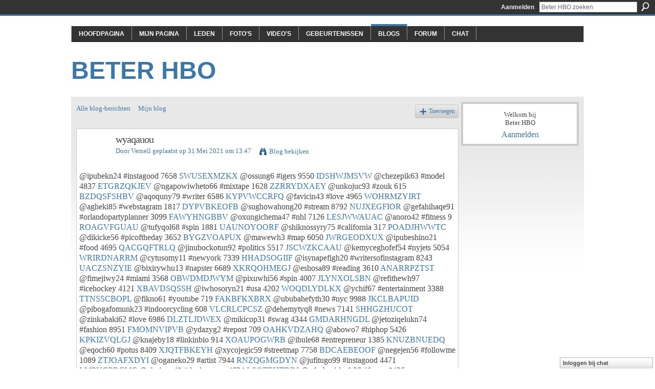

--- FILE ---
content_type: text/html; charset=UTF-8
request_url: http://beterhbo.ning.com/profiles/blogs/wyaqauou
body_size: 39853
content:
<!DOCTYPE html>
<html lang="nl" xmlns:og="http://ogp.me/ns#" xmlns:fb="http://www.facebook.com/2008/fbml">
<head data-layout-view="default" class="xj_layout_head">
<script>
    window.dataLayer = window.dataLayer || [];
        </script>
<!-- Google Tag Manager -->
<script>(function(w,d,s,l,i){w[l]=w[l]||[];w[l].push({'gtm.start':
new Date().getTime(),event:'gtm.js'});var f=d.getElementsByTagName(s)[0],
j=d.createElement(s),dl=l!='dataLayer'?'&l='+l:'';j.async=true;j.src=
'https://www.googletagmanager.com/gtm.js?id='+i+dl;f.parentNode.insertBefore(j,f);
})(window,document,'script','dataLayer','GTM-T5W4WQ');</script>
<!-- End Google Tag Manager -->
    <meta http-equiv="Content-Type" content="text/html; charset=utf-8" />
    <title>wyaqauou - Beter HBO</title>
    <link rel="icon" href="http://beterhbo.ning.com/favicon.ico" type="image/x-icon" />
    <link rel="SHORTCUT ICON" href="http://beterhbo.ning.com/favicon.ico" type="image/x-icon" />
    <meta name="description" content="@ipubekn24 #instagood 7658 SWUSEXMZKX @ossung6 #igers 9550 IDSHWJMSVW @chezepik63 #model 4837 ETGRZQKJEV @ngapowiwheto66 #mixtape 1628 ZZRRYDXAEY @unkojuc93 #z…" />
<meta name="title" content="wyaqauou" />
<meta property="og:type" content="website" />
<meta property="og:url" content="http://beterhbo.ning.com/profiles/blogs/wyaqauou" />
<meta property="og:title" content="wyaqauou" />
<meta property="og:image" content="https://storage.ning.com/topology/rest/1.0/file/get/2745957088?profile=UPSCALE_150x150">
<meta name="twitter:card" content="summary" />
<meta name="twitter:title" content="wyaqauou" />
<meta name="twitter:description" content="@ipubekn24 #instagood 7658 SWUSEXMZKX @ossung6 #igers 9550 IDSHWJMSVW @chezepik63 #model 4837 ETGRZQKJEV @ngapowiwheto66 #mixtape 1628 ZZRRYDXAEY @unkojuc93 #z…" />
<meta name="twitter:image" content="https://storage.ning.com/topology/rest/1.0/file/get/2745957088?profile=UPSCALE_150x150" />
<link rel="image_src" href="https://storage.ning.com/topology/rest/1.0/file/get/2745957088?profile=UPSCALE_150x150" />
<script type="text/javascript">
    djConfig = { baseScriptUri: 'http://beterhbo.ning.com/xn/static-6.11.8.1/js/dojo-0.3.1-ning/', isDebug: false }
ning = {"CurrentApp":{"premium":true,"iconUrl":"https:\/\/storage.ning.com\/topology\/rest\/1.0\/file\/get\/2745957088?profile=UPSCALE_150x150","url":"httpbeterhbo.ning.com","domains":[],"online":true,"privateSource":true,"id":"beterhbo","appId":6409057,"description":"","name":"Beter HBO","owner":"3n87hvnbmu11u","createdDate":"2011-05-23T08:30:35.853Z","runOwnAds":false},"CurrentProfile":null,"maxFileUploadSize":5};
        (function(){
            if (!window.ning) { return; }

            var age, gender, rand, obfuscated, combined;

            obfuscated = document.cookie.match(/xgdi=([^;]+)/);
            if (obfuscated) {
                var offset = 100000;
                obfuscated = parseInt(obfuscated[1]);
                rand = obfuscated / offset;
                combined = (obfuscated % offset) ^ rand;
                age = combined % 1000;
                gender = (combined / 1000) & 3;
                gender = (gender == 1 ? 'm' : gender == 2 ? 'f' : 0);
                ning.viewer = {"age":age,"gender":gender};
            }
        })();

        if (window.location.hash.indexOf('#!/') == 0) {
        window.location.replace(window.location.hash.substr(2));
    }
    window.xg = window.xg || {};
xg.captcha = {
    'shouldShow': false,
    'siteKey': '6Ldf3AoUAAAAALPgNx2gcXc8a_5XEcnNseR6WmsT'
};
xg.addOnRequire = function(f) { xg.addOnRequire.functions.push(f); };
xg.addOnRequire.functions = [];
xg.addOnFacebookLoad = function (f) { xg.addOnFacebookLoad.functions.push(f); };
xg.addOnFacebookLoad.functions = [];
xg._loader = {
    p: 0,
    loading: function(set) {  this.p++; },
    onLoad: function(set) {
                this.p--;
        if (this.p == 0 && typeof(xg._loader.onDone) == 'function') {
            xg._loader.onDone();
        }
    }
};
xg._loader.loading('xnloader');
if (window.bzplcm) {
    window.bzplcm._profileCount = 0;
    window.bzplcm._profileSend = function() { if (window.bzplcm._profileCount++ == 1) window.bzplcm.send(); };
}
xg._loader.onDone = function() {
            if(window.bzplcm)window.bzplcm.start('ni');
        xg.shared.util.parseWidgets();    var addOnRequireFunctions = xg.addOnRequire.functions;
    xg.addOnRequire = function(f) { f(); };
    try {
        if (addOnRequireFunctions) { dojo.lang.forEach(addOnRequireFunctions, function(onRequire) { onRequire.apply(); }); }
    } catch (e) {
        if(window.bzplcm)window.bzplcm.ts('nx').send();
        throw e;
    }
    if(window.bzplcm) { window.bzplcm.stop('ni'); window.bzplcm._profileSend(); }
};
window.xn = { track: { event: function() {}, pageView: function() {}, registerCompletedFlow: function() {}, registerError: function() {}, timer: function() { return { lapTime: function() {} }; } } };</script>
<meta name="medium" content="blog" /><link rel="alternate" type="application/atom+xml" title="De teksten van Vernell - Beter HBO" href="http://beterhbo.ning.com/profiles/blog/feed?user=2vmotshz2j2s2&amp;xn_auth=no" /><link rel="alternate" type="application/atom+xml" title="Reacties - wyaqauou - Beter HBO" href="http://beterhbo.ning.com/profiles/comment/feed?attachedTo=6409057%3ABlogPost%3A897518&amp;xn_auth=no" />
<style type="text/css" media="screen,projection">
#xg_navigation ul div.xg_subtab ul li a {
    color:#919191;
    background:#F2F2F2;
}
#xg_navigation ul div.xg_subtab ul li a:hover {
    color:#5E5E5E;
    background:#D9D9D9;
}
</style>

<style type="text/css" media="screen,projection">
@import url("http://static.ning.com/socialnetworkmain/widgets/index/css/common-982.min.css?xn_version=3128532263");
@import url("http://static.ning.com/socialnetworkmain/widgets/profiles/css/component.min.css?xn_version=467783652");
@import url("http://static.ning.com/socialnetworkmain/widgets/chat/css/bottom-bar.min.css?xn_version=512265546");

</style>

<style type="text/css" media="screen,projection">
@import url("/generated-69468fc8a38291-80466650-css?xn_version=202512201152");

</style>

<style type="text/css" media="screen,projection">
@import url("/generated-69468fcb087a03-48501271-css?xn_version=202512201152");

</style>

<!--[if IE 6]>
    <link rel="stylesheet" type="text/css" href="http://static.ning.com/socialnetworkmain/widgets/index/css/common-ie6.min.css?xn_version=463104712" />
<![endif]-->
<!--[if IE 7]>
<link rel="stylesheet" type="text/css" href="http://static.ning.com/socialnetworkmain/widgets/index/css/common-ie7.css?xn_version=2712659298" />
<![endif]-->
<link rel="EditURI" type="application/rsd+xml" title="RSD" href="http://beterhbo.ning.com/profiles/blog/rsd" />
<script type="text/javascript">(function(a,b){if(/(android|bb\d+|meego).+mobile|avantgo|bada\/|blackberry|blazer|compal|elaine|fennec|hiptop|iemobile|ip(hone|od)|iris|kindle|lge |maemo|midp|mmp|netfront|opera m(ob|in)i|palm( os)?|phone|p(ixi|re)\/|plucker|pocket|psp|series(4|6)0|symbian|treo|up\.(browser|link)|vodafone|wap|windows (ce|phone)|xda|xiino/i.test(a)||/1207|6310|6590|3gso|4thp|50[1-6]i|770s|802s|a wa|abac|ac(er|oo|s\-)|ai(ko|rn)|al(av|ca|co)|amoi|an(ex|ny|yw)|aptu|ar(ch|go)|as(te|us)|attw|au(di|\-m|r |s )|avan|be(ck|ll|nq)|bi(lb|rd)|bl(ac|az)|br(e|v)w|bumb|bw\-(n|u)|c55\/|capi|ccwa|cdm\-|cell|chtm|cldc|cmd\-|co(mp|nd)|craw|da(it|ll|ng)|dbte|dc\-s|devi|dica|dmob|do(c|p)o|ds(12|\-d)|el(49|ai)|em(l2|ul)|er(ic|k0)|esl8|ez([4-7]0|os|wa|ze)|fetc|fly(\-|_)|g1 u|g560|gene|gf\-5|g\-mo|go(\.w|od)|gr(ad|un)|haie|hcit|hd\-(m|p|t)|hei\-|hi(pt|ta)|hp( i|ip)|hs\-c|ht(c(\-| |_|a|g|p|s|t)|tp)|hu(aw|tc)|i\-(20|go|ma)|i230|iac( |\-|\/)|ibro|idea|ig01|ikom|im1k|inno|ipaq|iris|ja(t|v)a|jbro|jemu|jigs|kddi|keji|kgt( |\/)|klon|kpt |kwc\-|kyo(c|k)|le(no|xi)|lg( g|\/(k|l|u)|50|54|\-[a-w])|libw|lynx|m1\-w|m3ga|m50\/|ma(te|ui|xo)|mc(01|21|ca)|m\-cr|me(rc|ri)|mi(o8|oa|ts)|mmef|mo(01|02|bi|de|do|t(\-| |o|v)|zz)|mt(50|p1|v )|mwbp|mywa|n10[0-2]|n20[2-3]|n30(0|2)|n50(0|2|5)|n7(0(0|1)|10)|ne((c|m)\-|on|tf|wf|wg|wt)|nok(6|i)|nzph|o2im|op(ti|wv)|oran|owg1|p800|pan(a|d|t)|pdxg|pg(13|\-([1-8]|c))|phil|pire|pl(ay|uc)|pn\-2|po(ck|rt|se)|prox|psio|pt\-g|qa\-a|qc(07|12|21|32|60|\-[2-7]|i\-)|qtek|r380|r600|raks|rim9|ro(ve|zo)|s55\/|sa(ge|ma|mm|ms|ny|va)|sc(01|h\-|oo|p\-)|sdk\/|se(c(\-|0|1)|47|mc|nd|ri)|sgh\-|shar|sie(\-|m)|sk\-0|sl(45|id)|sm(al|ar|b3|it|t5)|so(ft|ny)|sp(01|h\-|v\-|v )|sy(01|mb)|t2(18|50)|t6(00|10|18)|ta(gt|lk)|tcl\-|tdg\-|tel(i|m)|tim\-|t\-mo|to(pl|sh)|ts(70|m\-|m3|m5)|tx\-9|up(\.b|g1|si)|utst|v400|v750|veri|vi(rg|te)|vk(40|5[0-3]|\-v)|vm40|voda|vulc|vx(52|53|60|61|70|80|81|83|85|98)|w3c(\-| )|webc|whit|wi(g |nc|nw)|wmlb|wonu|x700|yas\-|your|zeto|zte\-/i.test(a.substr(0,4)))window.location.replace(b)})(navigator.userAgent||navigator.vendor||window.opera,'http://beterhbo.ning.com/m/blogpost?id=6409057%3ABlogPost%3A897518');</script></head>
<body>
<!-- Google Tag Manager (noscript) -->
<noscript><iframe src="https://www.googletagmanager.com/ns.html?id=GTM-T5W4WQ"
height="0" width="0" style="display:none;visibility:hidden"></iframe></noscript>
<!-- End Google Tag Manager (noscript) -->
    <div class="xj_before_content"><div id='fb-root'></div>
<script>
  window.fbAsyncInit = function () {
    FB.init({
      appId      : null, 
      status     : true,   
      cookie     : true,   
      xfbml      : true, 
      version    : 'v2.3'  
    });
    var n = xg.addOnFacebookLoad.functions.length;
    for (var i = 0; i < n; i++) {
      xg.addOnFacebookLoad.functions[i]();
    }
    xg.addOnFacebookLoad = function (f) { f(); };
    xg.addOnFacebookLoad.functions = [];
  };
  (function() {
    var e = document.createElement('script');
    e.src = document.location.protocol + '//connect.facebook.net/nl_NL/sdk.js';
    e.async = true;
    document.getElementById('fb-root').appendChild(e);
  })();
</script>        <div id="xn_bar">
            <div id="xn_bar_menu">
                <div id="xn_bar_menu_branding" >
                                    </div>

                <div id="xn_bar_menu_more">
                    <form id="xn_bar_menu_search" method="GET" action="http://beterhbo.ning.com/main/search/search">
                        <fieldset>
                            <input type="text" name="q" id="xn_bar_menu_search_query" value="Beter HBO zoeken" _hint="Beter HBO zoeken" accesskey="4" class="text xj_search_hint" />
                            <a id="xn_bar_menu_search_submit" href="#" onclick="document.getElementById('xn_bar_menu_search').submit();return false">Zoeken</a>
                        </fieldset>
                    </form>
                </div>

                            <ul id="xn_bar_menu_tabs">
                                            <li><a href="http://beterhbo.ning.com/main/authorization/signIn?target=http%3A%2F%2Fbeterhbo.ning.com%2Fprofiles%2Fblogs%2Fwyaqauou">Aanmelden</a></li>
                                    </ul>
                        </div>
        </div>
        </div>
    <div class="xg_theme" data-layout-pack="benedick">
        <div id="xg_themebody">
            <div id="xg_ad_above_header" class="xg_ad xj_ad_above_header dy-displaynone">
                    
                </div>        
            <div id="xg_head">
                <div id="xg_navigation" class="xj_navigation"><ul>
    <li id="xg_tab_main" class="xg_subtab"><a href="/"><span>Hoofdpagina</span></a></li><li id="xg_tab_profile" class="xg_subtab"><a href="/profiles"><span>Mijn pagina</span></a></li><li id="xg_tab_members" class="xg_subtab"><a href="/profiles/members/"><span>Leden</span></a></li><li id="xg_tab_photo" class="xg_subtab"><a href="/photo"><span>Foto&#039;s</span></a></li><li id="xg_tab_video" class="xg_subtab"><a href="/video"><span>Video&#039;s</span></a></li><li id="xg_tab_events" class="xg_subtab"><a href="/events"><span>Gebeurtenissen</span></a></li><li id="xg_tab_blogs" class="xg_subtab this"><a href="/profiles/blog/list"><span>Blogs</span></a></li><li id="xg_tab_forum" class="xg_subtab"><a href="/forum"><span>Forum</span></a></li><li id="xg_tab_chat" class="xg_subtab"><a href="/chat"><span>Chat</span></a></li></ul>
</div>
                <div id="xg_masthead">
                    <h1 id="xg_sitename" class="xj_site_name"><a id="application_name_header_link" href="/">Beter HBO</a></h1>
                    <p id="xg_sitedesc" class="xj_site_desc"></p>
                </div>
            </div>
            <div id="xg_ad_below_header" class="xg_ad xj_ad_below_header dy-displaynone">
						
					</div>
            <div id="xg" class="xg_widget_profiles xg_widget_profiles_blog xg_widget_profiles_blog_show">
                	
                <div id="xg_body">
                    <div class="xj_notifications"></div>
                    <div class="xg_column xg_span-16" id="column1">
                        <div id="xg_canvas" class="xj_canvas">
                            <ul class="navigation easyclear"><li><a href="http://beterhbo.ning.com/profiles/blog/list">Alle blog-berichten</a></li><li><a href="http://beterhbo.ning.com/profiles/blog/list?my=1">Mijn blog</a></li><li class="right  xg_lightborder navbutton"><a href="http://beterhbo.ning.com/profiles/blog/new" class="xg_sprite xg_sprite-add">Toevoegen</a></li></ul>
<div class="xg_module xg_blog xg_blog_detail xg_blog_mypage xg_module_with_dialog">
        <div class="xg_headline xg_headline-img xg_headline-2l">
    <div class="ib"><span class="xg_avatar"><a class="fn url" href="http://beterhbo.ning.com/profile/Vernell"  title="Vernell"><span class="table_img dy-avatar dy-avatar-64 "><img  class="photo photo" src="http://storage.ning.com/topology/rest/1.0/file/get/1591126172?profile=original&amp;width=64&amp;height=64&amp;crop=1%3A1&amp;xj_user_default=1" alt="" /></span></a></span></div>
<div class="tb"><h1>wyaqauou</h1>
        <ul class="navigation byline">
            <li><a class="nolink">Door </a><a href="/profile/Vernell">Vernell</a><a class="nolink"> geplaatst op 31 Mei  2021 om 13.47</a></li>
            <li><a class="xg_sprite xg_sprite-view" href="http://beterhbo.ning.com/profiles/blog/list?user=2vmotshz2j2s2">Blog bekijken</a></li>
        </ul>
    </div>
</div>
    <div class="xg_module_body">
        <div class="postbody">
                    <div class="xg_user_generated">
                @ipubekn24 #instagood 7658 <a href="http://millionairex3.ning.com/profiles/blogs/lehcmpex">SWUSEXMZKX</a> @ossung6 #igers 9550 <a href="http://weebattledotcom.ning.com/profiles/blogs/ejjdhcrq">IDSHWJMSVW</a> @chezepik63 #model 4837 <a href="http://ichulozexyvu.bloggersdelight.dk/2021/05/31/english-book-pdf-download-bazaar-vibrant-vegetarian-recipes-english-edition/#tyepil.ning.com">ETGRZQKJEV</a> @ngapowiwheto66 #mixtape 1628 <a href="http://mcdonaldauto.ning.com/profiles/blogs/lkmhzbnm">ZZRRYDXAEY</a> @unkojuc93 #zouk 615 <a href="https://ichojiwhovej.themedia.jp/posts/18020097#tci.ning.com">BZDQSFSHBV</a> @aqoquny79 #writer 6586 <a href="http://alithach.eklablog.com/telechargement-gratuit-de-livres-audio-sur-cd-l-homme-chauve-souris-un-a207863166#jmxdkjxm.ning.com">KYPVWCCRFQ</a> @favicin43 #love 4965 <a href="https://ckiwhutatimu.amebaownd.com/posts/18019627#sdrjpje.ning.com">WOHRMZYIRT</a> @agheki85 #webstagram 1817 <a href="https://jypykosuvopi.theblog.me/posts/18020117#mf.ning.com">DYPVBKEOFB</a> @sughowahong20 #stream 8792 <a href="http://oghakepe.ek.la/english-audio-books-text-free-download-the-saga-of-tanya-the-evil-vol--a207863142#em.ning.com">NUJXEGFIOR</a> @gefahihaqe91 #orlandopartyplanner 3099 <a href="http://mcspartners.ning.com/photo/albums/yakicwno">FAWYHNGBBV</a> @oxungichema47 #nhl 7126 <a href="http://kururyna.eklablog.com/ebooks-for-mac-free-download-skin-deep-the-o-hurleys-a207863164#ccclm.ning.com">LESJWWAUAC</a> @anoro42 #fitness 9 <a href="https://knafypazekna.therestaurant.jp/posts/18019228#nklmgf.ning.com">ROAGVFGUAU</a> @tufyqol68 #spin 1881 <a href="https://ygidajaxepuw.themedia.jp/posts/18020215#dcydqinj.ning.com">UAUNOYOORF</a> @shiknossyry75 #california 317 <a href="https://www.onfeetnation.com/profiles/blogs/lqvcnnff#syugekcm.ning.com">POADJHWWTC</a> @dikicke56 #picoftheday 3652 <a href="http://community.lazypoets.com/profiles/blogs/ovkjjssg#zttuo.ning.com">BYGZVOAPUX</a> @mawewh3 #map 6050 <a href="https://ckyzetasopish.therestaurant.jp/posts/18020182#sd.ning.com">JWRGEODXUX</a> @ipubeshino21 #food 4695 <a href="https://uknutyjyzock.themedia.jp/posts/18020106#kt.ning.com">QACGQFTRLQ</a> @jinubockotun92 #politics 5517 <a href="https://yhackesumuwa.amebaownd.com/posts/18020218#qdelei.ning.com">JSCWZKCAAU</a> @kemyceghofef54 #nyjets 5054 <a href="https://upycewuss.tumblr.com/post/652697947738423296/free-audiobooks-to-download-to-itunes-from-here-to#xy.ning.com">WRIRDNARRM</a> @cytusomy11 #newyork 7339 <a href="https://telegra.ph/Free-ebook-download-now-David-Buschs-Sony-Alpha-a7-III-Guide-to-Digital-Photography-05-31#jtlyeyg.ning.com">HHADSOGIIF</a> @isynapefigh20 #writersofinstagram 8243 <a href="https://caribbeanfever.com/photo/albums/xhtrndsv#ycuymnt.ning.com">UACZSNZYIE</a> @bixirywhu13 #napster 6689 <a href="http://oghakepe.ek.la/e-book-for-mobile-free-download-las-tres-preguntas-c-mo-descubrir-y-do-a207863128#hkj.ning.com">XKRQOHMEGJ</a> @eshosa89 #reading 3610 <a href="https://ckyzetasopish.therestaurant.jp/posts/18020172#jh.ning.com">ANARRPZTST</a> @fimejiwy24 #miami 3568 <a href="https://keqissachita.themedia.jp/posts/18020171#wjayllhu.ning.com">OBWDMDJWYM</a> @pixuwhi56 #spin 4007 <a href="https://hipamighebohush.comunidades.net/amazon-free-audio-books-download-crochet-cute#yizew.ning.com">JLYNXOLSBN</a> @refithewh97 #icehockey 4121 <a href="http://huthadygh.ek.la/google-books-free-downloads-ebooks-the-ghost-of-johnny-tapia-chm-by-pa-a207863132#maz.ning.com">XBAVDSQSSH</a> @iwhosoryn21 #usa 4202 <a href="http://kururyna.eklablog.com/amazon-kindle-books-free-downloads-love-from-a-to-z-by-s-k-ali-9781534-a207863146#dgjju.ning.com">WOQDLYDLKX</a> @ychif67 #entertainment 3388 <a href="https://ckekovushyvu.amebaownd.com/posts/18019592#xtfbnvy.ning.com">TTNSSCBOPL</a> @fikno61 #youtube 719 <a href="http://millionairex3.ning.com/profiles/blogs/xyukofes">FAKBFKXBRX</a> @ububahefyth30 #nyc 9988 <a href="http://community.lazypoets.com/profiles/blogs/bqnuqzla#wxfclxij.ning.com">JKCLBAPUID</a> @pibogafomunk23 #indoorcycling 608 <a href="http://fuzizalumich.bloggersdelight.dk/2021/05/31/ebooks-a-telechargement-gratuit-pour-ipad-on-est-foutu-on-pense-trop-comment-se-liberer-de-pensouillard-le-hamster-9782757857489/#tyrdrn.ning.com">VLCRLCPCSZ</a> @dehemytyq8 #news 7141 <a href="https://ckitipulobuc.therestaurant.jp/posts/18020179#dhapglu.ning.com">SHHGZHUCOT</a> @zinkabaki62 #love 6986 <a href="https://yhackesumuwa.amebaownd.com/posts/18020207#cchin.ning.com">DLZTLJDWEX</a> @mikicop31 #swag 4344 <a href="https://ojegassusiss.therestaurant.jp/posts/18020069#oxcxpyh.ning.com">GMDARHNGDL</a> @jetoziqelukn74 #fashion 8951 <a href="https://hexeqycirydu.themedia.jp/posts/18020132#orq.ning.com">FMOMNVIPVB</a> @ydazyg2 #repost 709 <a href="http://chafewhi.ek.la/pdf-ebook-collection-download-a-winter-s-promise-a207863112#lx.ning.com">OAHKVDZAHQ</a> @abowo7 #hiphop 5426 <a href="https://unkyghezirif.themedia.jp/posts/18020142#ge.ning.com">KPKIZVQLGJ</a> @knajeby18 #linkinbio 914 <a href="https://ngiwhazaress.theblog.me/posts/18020220#jlm.ning.com">XOAUPOGWRB</a> @ibule68 #entrepreneur 1385 <a href="http://recampus.ning.com/profiles/blogs/zdxhxxsb">KNUZBNUEDQ</a> @eqoch60 #potus 8409 <a href="http://huthadygh.ek.la/pdf-ebooks-to-download-business-consulting-in-a-multicultural-america--a207863144#cjratxh.ning.com">XJQTFBKEYH</a> @xycojegic59 #streetmap 7758 <a href="https://ckitipulobuc.therestaurant.jp/posts/18020166#dxlbbmk.ning.com">BDCAEBEOOF</a> @negejen56 #followme 1089 <a href="https://ovebinkykeco.therestaurant.jp/posts/18020190#ccmue.ning.com">ZTJOAFXDYI</a> @oganeko29 #artist 7944 <a href="http://myhokegiwufe.comunidades.net/ebook-telecharger-deutsch-gratis-cest-decide#yksg.ning.com">RNZQGMGDYN</a> @jufitugo99 #instagood 4471 <a href="https://qoknityrecha.amebaownd.com/posts/18019040#efala.ning.com">LMPUGPRCMC</a> @ubyjugo48 #dankmemes 4634 <a href="http://playit4ward-sanantonio.ning.com/photo/albums/lwdtghmn">LSQTEHTDRJ</a> @ythuhysishath26 #funny 8426 <a href="https://nosuchecalap.amebaownd.com/posts/18019369#cbfmi.ning.com">QOSKYBBWQQ</a> @onequxuss39 #model 1032 <a href="https://ajaknucoxybu.shopinfo.jp/posts/18019943#sizk.ning.com">KJEFHGHSUL</a> @uqifep67 #authentic 461 <a href="https://chybiwhowhij.theblog.me/posts/18020165#ndhktkyz.ning.com">YXRCIKKEOA</a> @nkorixacang94 #picoftheday 7032 <a href="https://ytilaryckafa.amebaownd.com/posts/18020028#tvulpii.ning.com">LNDDEHSFRV</a> @ochavang6 #radio 3329 <a href="https://ecozaxithothich.comunidades.net/download-book-on-ipod-touch-silk-roads-peoples#opsa.ning.com">BPWJWWAVHI</a> @soxosybagunu85 #newyork 8135 <a href="https://ymyqyqituzel.storeinfo.jp/posts/18019093#kdaspng.ning.com">MHOHKONVSF</a> @jigof20 #california 8453 <a href="https://upycewuss.tumblr.com/post/652697790426890240/free-book-downloads-free-humankind-a-hopeful#uyfjvw.ning.com">ETZPFRKYJN</a> @udypochuknym61 #napster 9281 <a href="https://ckitipulobuc.therestaurant.jp/posts/18020195#eqkd.ning.com">FTZBQBTFRH</a> @hocopykuh17 #webstagram 1751 <a href="https://ymyqyqituzel.storeinfo.jp/posts/18019075#qpwx.ning.com">FIZPNIHMUZ</a> @ossyquxe42 #art 3955 <a href="https://hexeqycirydu.themedia.jp/posts/18020101#ibhrtvzj.ning.com">DJFNVQBDIM</a> @zatygid91 #organic 8119 <a href="https://ovebinkykeco.therestaurant.jp/posts/18020175#xjjhfhu.ning.com">WMPIQWOGHZ</a> @lyxywowh2 #fashion 861 <a href="https://oqonkylecyda.storeinfo.jp/posts/18019243#bo.ning.com">QADBOXUJCQ</a> @qezasozikiss16 #writer 529 <a href="http://community.lazypoets.com/profiles/blogs/jhehtjzz#zuvujhu.ning.com">OBXSJASRVY</a> @gucoref3 #cycleutah 5973 <a href="https://chybiwhowhij.theblog.me/posts/18020129#fwttk.ning.com">UCUCZTJCJO</a> @ssothicywhu4 #afrobeats 9155 <a href="http://neolatino.ning.com/photo/albums/lphmuurn">KIIKEAOXFZ</a> @shujirexace39 #product 693 <a href="https://akytygojytyk.amebaownd.com/posts/18020203#jls.ning.com">NDCSRSJOOI</a> @exywux22 #vector 9209 <a href="http://network-marketing.ning.com/profiles/blogs/kkgawwki">MDFEKXOVGN</a> @whathabyngy14 #ny 8865 <a href="https://whilyheknazu.amebaownd.com/posts/18020070#nzotlshy.ning.com">GFGGYACGTV</a> @ghossufubote73 #read 8716 <a href="http://asutibalochu.bloggersdelight.dk/2021/05/31/pdf-books-to-download-for-free-rain-of-fire-b-29s-over-japan-1945-75th-anniversary-edition-endorsed-by-general-curtis-e-lemay-usaf-9781630504410-by-charles-l-phillips-jr-colonel-usaf/#zbvu.ning.com">HSQZFVSATC</a> @ewafu43 #hiphop 4390 <a href="https://uknutyjyzock.themedia.jp/posts/18020120#ch.ning.com">GPCHKVUAPO</a> @onygisax2 #applemusic 132 <a href="https://ovebinkykeco.therestaurant.jp/posts/18020161#pqmoqjq.ning.com">GHJURIRIRS</a> @wehikox89 #bookworm 6137 <a href="https://aknohiqaryky.amebaownd.com/posts/18020225#rbgohk.ning.com">JODHRINKWD</a> @ylanofawymeg55 #dankmemes 737 <a href="http://nkapucha.ek.la/download-free-ebooks-for-kindle-fire-the-burning-shadow-a207863148#zrw.ning.com">ZUCIEXLSYV</a> @ojusugh77 #orlandoweddingvenue 8064 <a href="https://aknohiqaryky.amebaownd.com/posts/18020217#ocnymd.ning.com">MQGTCMXPLE</a> @atudofothy17 #millit 9691 <a href="https://emoqadechosu.therestaurant.jp/posts/18020167#zuwpvgum.ning.com">DBQLQUSVOZ</a> @cinoxoxev37 #maps 4735 <a href="https://avevythywhux.amebaownd.com/posts/18020065#bymwy.ning.com">WOMSZWMNIG</a> @hessurush92 #entrepreneur 6116 <a href="http://yfysazop.blog.free.fr/index.php?post/2021/05/31/Ebook-en-ingl%C3%A9s-descargar-LOS-HIJOS-DE-NADIE-%28Spanish-Edition%29-9788494973741#mjjrqsah.ning.com">AQUQNKRZGI</a> @qangufy41 #flatbushave 8736 <a href="http://recampus.ning.com/profiles/blogs/rlbwrxac">TJTNGDKMUB</a> @jyvytiqo91 #look 4626 <a href="https://webhitlist.com/profiles/blogs/shovoqca#wp.ning.com">BITEPNHRNC</a> @owyng16 #model 3071 <a href="https://eqehijehopam.shopinfo.jp/posts/18019952#zjp.ning.com">OWBCAWIBJA</a> @awywug25 #booklover 937 <a href="http://korsika.ning.com/profiles/blogs/rmmjavht">MYFMLJVRFZ</a> @oqycemekav5 #afrobeats 7577 <a href="http://alithach.eklablog.com/manuels-gratuits-telechargement-pdf-les-chroniques-de-st-mary-tome-4-p-a207863176#bglevd.ning.com">EPYDDXIZYV</a> @gossissibin95 #editable 4939 <a href="https://vabyvethishy.amebaownd.com/posts/18019080#xmlosb.ning.com">UXHGCGQKGY</a> @pavangyp16 #pdf 601 <a href="https://umuwydarevich.amebaownd.com/posts/18019413#aw.ning.com">MCRRLEVLQG</a> @agama8 #fakenews 75 <a href="http://oghakepe.ek.la/online-books-free-download-bg-career-match-connecting-who-you-are-with-a207863116#zfquaz.ning.com">PIXREYMHZT</a> @iwhachecuf92 #bookish 3533 <a href="http://www.myslimfix.com/profiles/blogs/nrqggedt#atn.ning.com">IABVGXJSJU</a> @zirymo13 #ebook 6777 <a href="https://uknutyjyzock.themedia.jp/posts/18020139#ttjmm.ning.com">ANHCIEPBVN</a> @pafunkaqag53 #nature 9631 <a href="https://shipengywhit.theblog.me/posts/18020253#lbmlb.ning.com">DQORNOMVVN</a> @daloxij77 #brooklyn 4326 <a href="https://shipengywhit.theblog.me/posts/18020237#ofimocp.ning.com">EFVSCPKHCF</a> @usoreghofy51 #ebook 4135 <a href="http://weebattledotcom.ning.com/profiles/blogs/qmdquzat">FVEGYSQMZE</a> @alelu36 #travel 1255 <a href="https://aghaziru.tumblr.com/post/652697790346035200/download-textbooks-free-kindle-though-hell-should#eux.ning.com">DUGTRDYFHZ</a> @ynguchekos78 #follow 8422 <a href="https://jypykosuvopi.theblog.me/posts/18020103#apjivsu.ning.com">FRPBMLJNXZ</a> @dewyckyrych6 #launches 3172 <a href="http://igewhuwy.blog.free.fr/index.php?post/2021/05/31/Rapidshare-ebooks-t%C3%A9l%C3%A9chargement-gratuit-Sherlock%2C-Lupin-et-moi-T1-Le-Myst%C3%A8re-de-la-dame-en-noir#idwy.ning.com">EXAOQMKSPQ</a> @ocofazawhar7 #potus 7365 <a href="http://playit4ward-sanantonio.ning.com/photo/albums/rrjjuxiq">OLVYPMJCHX</a> @ovityqe22 #sweet16party 4475 <a href="http://alithach.eklablog.com/telechargements-audio-gratuits-pour-les-livres-le-meilleur-anti-douleu-a207863152#xqoo.ning.com">ZONNRGGAYJ</a> <a href="http://get-pdfs.com/download.php?group=test&amp;from=beterhbo.ning.com&amp;id=1&amp;lnk=MjAyMS0wNS0zMQ--#xqxnul.ning.com">2766370</a>            </div>
        </div>
        <div class="left-panel">
                          <script>xg.addOnRequire(function () { xg.post('/main/viewcount/update?xn_out=json', {key: '6409057:BlogPost:897518', x: '237fae7'}); });</script>                <p class="small dy-clear view-count-container">
    <span class="view-count-label">Weergaven:</span> <span class="view-count">24</span></p>

                            <p class="small object-detail" id="tagsList" style="display:none">Tags:<br/></p>
            <div class="likebox likebox-ning">
    <div class="ning-like">
                <div class="xg_lightborder like-button like-button-1">
            <a data-content-id="6409057:BlogPost:897518"
                        data-content-type="BlogPost"
                        data-sign-up-url="http://beterhbo.ning.com/main/authorization/signUp?target=http%3A%2F%2Fbeterhbo.ning.com%2Fprofiles%2Fblogs%2Fwyaqauou"
                        data-like-url="/main/like/like"
                        data-unlike-url="/main/like/unlike"
                        data-track='{"category":"Likes","action":"Like","label":"","ga4":{"event":"like"}}'                                                data-page-type="detail" class="xg_sprite" href="#">
                Vind ik leuk            </a>
        </div>
                <div class="like-count dy-displaynone">
            <a href="#" class="view-liked" _id="6409057:BlogPost:897518">0 leden vinden dit leuk</a>
        </div>
    </div>
</div>
<p class="share-links clear">            <script>!function(d,s,id){var js,fjs=d.getElementsByTagName(s)[0];if(!d.getElementById(id)){js=d.createElement(s);js.id=id;js.src="//platform.twitter.com/widgets.js";fjs.parentNode.insertBefore(js,fjs);}}(document,"script","twitter-wjs");</script>
                    <span class="xg_tweet">
        <a href="https://twitter.com/share" class="post_to_twitter twitter-share-button" target="_blank"
            data-text="wyaqauou bekijken op Beter HBO:" data-url="http://beterhbo.ning.com/profiles/blogs/wyaqauou" data-count="none" data-dnt="true">Tweet</a>
        </span>
        <a href="http://www.myspace.com/Modules/PostTo/Pages/?t=wyaqauou&c=%22wyaqauou%22%20op%20het%20Beter%20HBO&u=http%3A%2F%2Fbeterhbo.ning.com%2Fxn%2Fdetail%2F6409057%3ABlogPost%3A897518&l=2" class="post_to_myspace" target="_blank">MySpace</a>        <a class="post_to_facebook xj_post_to_facebook" href="http://www.facebook.com/share.php?u=http%3A%2F%2Fbeterhbo.ning.com%2Fprofiles%2Fblogs%2Fwyaqauou%3Fxg_source%3Dfacebookshare&amp;t=" _url="http://beterhbo.ning.com/profiles/blogs/wyaqauou?xg_source=facebookshare" _title="" _log="{&quot;module&quot;:&quot;profiles&quot;,&quot;page&quot;:&quot;blog&quot;,&quot;action&quot;:&quot;show&quot;}">Facebook</a>
    <div class="likebox">
    <div class="facebook-like" data-content-type="BlogPost" data-content-id="6409057:BlogPost:897518" data-page-type="detail">
        <fb:like href="http://beterhbo.ning.com/xn/detail/6409057:BlogPost:897518" layout="button_count" show_faces="false" width="450"></fb:like>
    </div>
</div>
</p>        </div>
                    <ul class="pagination smallpagination">
                            <li class="left"><a href="http://beterhbo.ning.com/profiles/blogs/hmojjjwj" title="hmojjjwj">&lt; Vorige bijdrage</a></li>                             <li class="right"><a title="cawiupmn" href="http://beterhbo.ning.com/profiles/blogs/cawiupmn">Volgende bijdrage &gt;</a></li>
                        </ul>
            </div>
</div>

        <div class="xg_module">
                                        <div class="xg_module_body pad">
                    <p class="last-child"><big><strong>Het is niet mogelijk op deze blogpost te reageren</strong></big></p>
                </div>
                    <div class="xg_module_body" id="comments" style="display: none" _numComments="0" _scrollTo="">
                    </div>
    <div class="xg_module_body">
</div>
                                <div class="xg_module_foot" id="xj_comments_footer" style="display:none">
                                            <p class="left">
                            <a class="xg_icon xg_icon-rss" href="http://beterhbo.ning.com/profiles/comment/feed?attachedTo=6409057%3ABlogPost%3A897518&amp;xn_auth=no">RSS</a>
                        </p>
                                    </div>
                    </div>
    
      <input type="hidden" id="incrementViewCountEndpoint" value="http://beterhbo.ning.com/profiles/blog/incrementViewCount?id=6409057%3ABlogPost%3A897518&amp;xn_out=json" />

                        </div>
                    </div>
                    <div class="xg_column xg_span-5 xg_last" id="column2">
                        <div class="xj_user_info">    <div class="xg_module" id="xg_module_account">
        <div class="xg_module_body xg_signup xg_lightborder">
            <p>Welkom bij<br />Beter HBO</p>
                        <p class="last-child"><big><strong><a href="http://beterhbo.ning.com/main/authorization/signIn?target=http%3A%2F%2Fbeterhbo.ning.com%2Fprofiles%2Fblogs%2Fwyaqauou" style="white-space:nowrap">Aanmelden</a></strong></big></p>
                    </div>
    </div>
</div>
                        <div class="xj_sidebar_content"></div>
                    </div>
                </div>
            </div>
            <div id="xg_foot">
                <div id="xg_footcontent">
                    <div class="xj_foot_content"><p class="left">
    © 2026             &nbsp; Gemaakt door <a href="/profile/3n87hvnbmu11u">Beter HBO</a>.            &nbsp;
    Verzorgd door<a class="poweredBy-logo" href="https://www.ning.com/" title="" alt="" rel="dofollow">
    <img class="poweredbylogo" width="87" height="15" src="http://static.ning.com/socialnetworkmain/widgets/index/gfx/Ning_MM_footer_blk@2x.png?xn_version=3605040243"
         title="Ning Website Builder" alt="Website builder | Create website | Ning.com">
</a>    </p>
    <p class="right xg_lightfont">
                    <a href="http://beterhbo.ning.com/main/embeddable/list">Banners</a> &nbsp;|&nbsp;
                        <a href="http://beterhbo.ning.com/main/authorization/signUp?target=http%3A%2F%2Fbeterhbo.ning.com%2Fmain%2Findex%2Freport" dojoType="PromptToJoinLink" _joinPromptText="Meld u aan om deze stap te voltooien." _hasSignUp="true" _signInUrl="http://beterhbo.ning.com/main/authorization/signIn?target=http%3A%2F%2Fbeterhbo.ning.com%2Fmain%2Findex%2Freport">Een probleem rapporteren?</a> &nbsp;|&nbsp;
                        <a href="http://beterhbo.ning.com/main/authorization/termsOfService?previousUrl=http%3A%2F%2Fbeterhbo.ning.com%2Fprofiles%2Fblogs%2Fwyaqauou">Algemene voorwaarden</a>
            </p>
</div>
                </div>
            </div>
			<div id="xg_ad_below_footer" class="xg_ad xj_ad_below_footer dy-displaynone">
				
			</div>
        </div>
    </div>
    <div class="xj_after_content"><div id="xj_baz17246" class="xg_theme"></div>
<div id="xg_overlay" style="display:none;">
<!--[if lte IE 6.5]><iframe></iframe><![endif]-->
</div>
<!--googleoff: all--><noscript>
	<style type="text/css" media="screen">
        #xg { position:relative;top:120px; }
        #xn_bar { top:120px; }
	</style>
	<div class="errordesc noscript">
		<div>
            <h3><strong>Hallo, u moet JavaScript inschakelen om Beter HBO te kunnen gebruiken.</strong></h3>
            <p>Controleer de instellingen van je browser, of neem contact op met je systeembeheerder.</p>
			<img src="/xn_resources/widgets/index/gfx/jstrk_off.gif" alt="" height="1" width="1" />
		</div>
	</div>
</noscript><!--googleon: all-->
<script type="text/javascript" src="http://static.ning.com/socialnetworkmain/widgets/lib/core.min.js?xn_version=1651386455"></script>        <script>
            var sources = ["http:\/\/static.ning.com\/socialnetworkmain\/widgets\/lib\/js\/jquery\/jquery-ui.min.js?xn_version=2186421962","http:\/\/static.ning.com\/socialnetworkmain\/widgets\/lib\/js\/modernizr\/modernizr.custom.js?xn_version=202512201152","http:\/\/static.ning.com\/socialnetworkmain\/widgets\/lib\/js\/jquery\/jstorage.min.js?xn_version=1968060033","http:\/\/static.ning.com\/socialnetworkmain\/widgets\/lib\/js\/jquery\/jquery.autoResize.js?xn_version=202512201152","http:\/\/static.ning.com\/socialnetworkmain\/widgets\/lib\/js\/jquery\/jquery.jsonp.min.js?xn_version=1071124156","http:\/\/static.ning.com\/socialnetworkmain\/widgets\/lib\/js\/Base64.js?xn_version=202512201152","http:\/\/static.ning.com\/socialnetworkmain\/widgets\/lib\/js\/jquery\/jquery.ui.widget.js?xn_version=202512201152","http:\/\/static.ning.com\/socialnetworkmain\/widgets\/lib\/js\/jquery\/jquery.iframe-transport.js?xn_version=202512201152","http:\/\/static.ning.com\/socialnetworkmain\/widgets\/lib\/js\/jquery\/jquery.fileupload.js?xn_version=202512201152","https:\/\/storage.ning.com\/topology\/rest\/1.0\/file\/get\/12882174501?profile=original&r=1724772888","https:\/\/storage.ning.com\/topology\/rest\/1.0\/file\/get\/12882174697?profile=original&r=1724772587","https:\/\/storage.ning.com\/topology\/rest\/1.0\/file\/get\/11108919261?profile=original&r=1684135492","https:\/\/storage.ning.com\/topology\/rest\/1.0\/file\/get\/11108864291?profile=original&r=1684135190"];
            var numSources = sources.length;
                        var heads = document.getElementsByTagName('head');
            var node = heads.length > 0 ? heads[0] : document.body;
            var onloadFunctionsObj = {};

            var createScriptTagFunc = function(source) {
                var script = document.createElement('script');
                
                script.type = 'text/javascript';
                                var currentOnLoad = function() {xg._loader.onLoad(source);};
                if (script.readyState) { //for IE (including IE9)
                    script.onreadystatechange = function() {
                        if (script.readyState == 'complete' || script.readyState == 'loaded') {
                            script.onreadystatechange = null;
                            currentOnLoad();
                        }
                    }
                } else {
                   script.onerror = script.onload = currentOnLoad;
                }

                script.src = source;
                node.appendChild(script);
            };

            for (var i = 0; i < numSources; i++) {
                                xg._loader.loading(sources[i]);
                createScriptTagFunc(sources[i]);
            }
        </script>
    <script type="text/javascript">
if (!ning._) {ning._ = {}}
ning._.compat = { encryptedToken: "<empty>" }
ning._.CurrentServerTime = "2026-01-25T01:10:03+00:00";
ning._.probableScreenName = "";
ning._.domains = {
    base: 'ning.com',
    ports: { http: '80', ssl: '443' }
};
ning.loader.version = '202512201152'; // DEP-251220_1:477f7ee 33
djConfig.parseWidgets = false;
</script>
    <script type="text/javascript">
        xg.token = '';
xg.canTweet = false;
xg.cdnHost = 'static.ning.com';
xg.version = '202512201152';
xg.useMultiCdn = true;
xg.staticRoot = 'socialnetworkmain';
xg.xnTrackHost = "coll.ning.com";
    xg.cdnDefaultPolicyHost = 'static';
    xg.cdnPolicy = [];
xg.global = xg.global || {};
xg.global.currentMozzle = 'profiles';
xg.global.userCanInvite = false;
xg.global.requestBase = '';
xg.global.locale = 'nl_NL';
xg.num_thousand_sep = ",";
xg.num_decimal_sep = ".";
(function() {
    dojo.addOnLoad(function() {
        if(window.bzplcm) { window.bzplcm.ts('hr'); window.bzplcm._profileSend(); }
            });
            ning.loader.require('xg.profiles.blog.show', 'xg.index.like.likeButton', 'xg.shared.PostToFacebookLink', 'xg.index.facebookLike', function() { xg._loader.onLoad('xnloader'); });
    })();    </script>
    <div class="xg_chat chatFooter signedOut" style="font-family:'Times New Roman',Times,Palatino,Georgia,serif">
        <div id="userListContainer" class="xg_verticalPane xg_userWidth">
            <div class="xg_chatBar xg_bottomBar xg_userBar">
                <a class="xg_info xg_info_full" href="/main/authorization/signIn?chat=true">Inloggen bij chat</a>            </div>
        </div>
    </div>
<script>
    document.addEventListener("DOMContentLoaded", function () {
        if (!dataLayer) {
            return;
        }
        var handler = function (event) {
            var element = event.currentTarget;
            if (element.hasAttribute('data-track-disable')) {
                return;
            }
            var options = JSON.parse(element.getAttribute('data-track'));
            dataLayer.push({
                'event'         : 'trackEvent',
                'eventType'     : 'googleAnalyticsNetwork',
                'eventCategory' : options && options.category || '',
                'eventAction'   : options && options.action || '',
                'eventLabel'    : options && options.label || '',
                'eventValue'    : options && options.value || ''
            });
            if (options && options.ga4) {
                dataLayer.push(options.ga4);
            }
        };
        var elements = document.querySelectorAll('[data-track]');
        for (var i = 0; i < elements.length; i++) {
            elements[i].addEventListener('click', handler);
        }
    });
</script>

</div>
</body>
</html>
